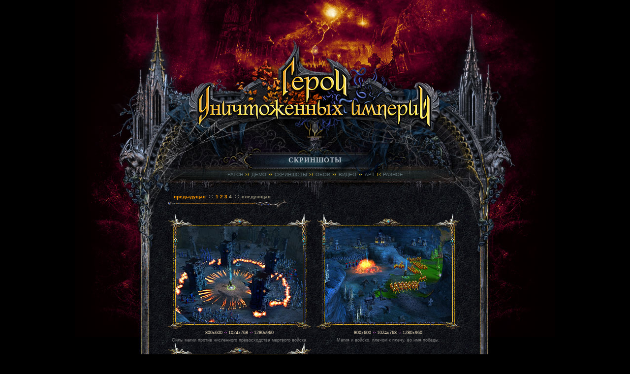

--- FILE ---
content_type: text/html; charset=UTF-8
request_url: http://heroesofae.com/ru/?page=screens&subpage=4
body_size: 3340
content:
<!DOCTYPE HTML PUBLIC "-//W3C//DTD HTML 4.01 Transitional//EN"
"http://www.w3.org/TR/html4/loose.dtd">
<html>
<head>
<link rel="icon" href="http://heroesofae.com/des2/favicon.ico" type="image/x-icon">
<link rel="shortcut icon" href="http://heroesofae.com/des2/favicon.ico" type="image/x-icon">
<title>Герои Уничтоженных Империй</title>
<meta http-equiv="Content-Type" content="text/html; charset=utf-8">
<link rel="stylesheet" type="text/css" media="all" href="../des3/style.css">
<link rel="stylesheet" type="text/css" media="print" href="../style_print.css">
<meta name="Description" content="Герои Уничтоженных Империй, официальный сайт компьютерной игры жанра RTS vs. RPG от GSC Game World.">
<meta name="Keywords" content="RTS, RPG, HoAE, HofAE, страгегия, игра, Аквадор, компьютерная игра, Герои Уничтоженных Империй, GSC Game World, официальный сайт, фантазия, Орден">
<script type="text/javascript">
	<!--
	var cur_title=window.document.title;
	//alert(cur_title);
	function add_title(ttl)
	{
		new_title = ttl + " - " + cur_title;
		window.document.title=new_title+" ";
	}
	 -->
</script>
</head>
<body>
<div id="container">

<div id="top_part">
<div id="left_top">
</div>
<div id="right_top">
</div>
<div id="flash_menu_part" style="background-image:url(../des3/ru/menu_flash_part_1.jpg);">
<object type="application/x-shockwave-flash" classid="clsid:d27cdb6e-ae6d-11cf-96b8-444553540000" codebase="http://download.macromedia.com/pub/shockwave/cabs/flash/swflash.cab#version=7,0,0,0" width="636" height="204" id="menu_small_ru" align="middle">
<param name="allowScriptAccess" value="sameDomain" />
<param name="menu" value="false"/>
<param name="movie" value="../des3/ru/flash/menu_small_ru.swf?id=5" />
<param name="quality" value="high" />
<param name="wmode" value="transparent" />
<embed src="../des3/ru/flash/menu_small_ru.swf?id=5" menu="false" quality="high" wmode="transparent" width="636" height="204" name="menu" align="middle" allowScriptAccess="sameDomain" type="application/x-shockwave-flash" pluginspage="http://www.macromedia.com/go/getflashplayer" />
</object>
</div>
<div id="top_flash_part" style="background-image:url(../des3/ru/top_flash_part.jpg);">
<object classid="clsid:d27cdb6e-ae6d-11cf-96b8-444553540000" codebase="http://fpdownload.macromedia.com/pub/shockwave/cabs/flash/swflash.cab#version=8,0,0,0" width="636" height="113" id="center" align="middle">
<param name="allowScriptAccess" value="sameDomain" />
<param name="menu" value="false"/>
<param name="movie" value="../des3/ru/flash/center.swf" />
<param name="quality" value="medium" />
<param name="wmode" value="transparent" />
<embed src="../des3/ru/flash/center.swf" menu="false" quality="medium" wmode="transparent" width="636" height="113" name="center" align="middle" allowScriptAccess="sameDomain" type="application/x-shockwave-flash" pluginspage="http://www.macromedia.com/go/getflashplayer" />
</object>
</div>
</div>
<div id="content_holder">
<div id="content_left_top">
</div>
<div id="content_right_top">
</div>
<div id="content_part" style="background-image:url(../des3/menu_background00.jpg);">
<!-- <div id="height">
<img src="../des3/_dot.gif" height="650" width="1" alt="">
</div> -->
<div id="page_title">
		<h2>Скриншоты</h2>
		<script type="text/javascript"><!--
		add_title("Скриншоты");
		//--></script>
		</div>
		<div id="menu_level2">
		 <a href="?page=patch" class="menu1">Patch</a> 
<img src="../des3/menu_separator.gif" alt=""> <a href="?page=mirrors_misc" class="menu1">Демо</a> 
<img src="../des3/menu_separator.gif" alt=""> <a href="?page=screens" class="menu1"><u>Скриншоты</u></a> 
<img src="../des3/menu_separator.gif" alt=""> <a href="?page=wallpapers" class="menu1">Обои</a> 
<img src="../des3/menu_separator.gif" alt=""> <a href="?page=video" class="menu1">Видео</a> 
<img src="../des3/menu_separator.gif" alt=""> <a href="?page=art" class="menu1">Арт</a> 
<img src="../des3/menu_separator.gif" alt=""> <a href="?page=mirrors_misc2" class="menu1">Разное</a> 
<br/>		</div>
		<div id="content">
		<a href="?page=screens&amp;subpage=3" style="margin-left:13px;">предыдущая</a> <img src="../des3/pagenav_separator.gif" alt=""> <a href="?page=screens&amp;subpage=1" title="">1</a>  <a href="?page=screens&amp;subpage=2" title="">2</a>  <a href="?page=screens&amp;subpage=3" title="">3</a>  <span style="font-weight:bold;">4</span> <img src="../des3/pagenav_separator.gif" alt=""><span style="font-weight:bold;"> следующая </span><br><img src="../des3/nav_separator_top.gif" width="244" height="18" alt="" border="0"><br><table width="595" border="0" cellpadding="0" cellspacing="0" valign="top">
	<tr><td colspan="3">&nbsp;</td></tr>
	<tr><td valign="top"><table width="293" border="0" cellpadding="0" cellspacing="0">
	<!-- <tr><td class="ramka1">&nbsp;</td><td colspan="2"><h3></h3></td></tr> -->
	<tr><td colspan="3" class="ramka1"><a name="70"><img src="../des3/scr_t_outer_ramka.gif" width="293" height="25" alt="" 
	border="0"></a></td></tr><tr><td rowspan="2" class="ramka1"><img src="../des3/scr_l_outer_ramka.gif" width="17" height="211" alt="" 
	border="0"></td><td><a href="screenshot_frame.php?id=70&amp;res=1" target="_blank" class="resol"><img src="../img/screens/hoae_screen_17_pre.jpg" width="260" height="195" alt="Силы магии против численного превосходства мертвого войска." title="Силы магии против численного превосходства мертвого войска." 
	border="0"></a></td><td rowspan="2"><img src="../des3/scr_r_outer_ramka.gif" width="16" height="211" alt="" 
	border="0"></td></tr><tr><td valign="top"><img src="../des3/scr_b_outer_ramka.gif" width="260" height="16" alt="" 
	border="0"></td></tr>
	<tr><td colspan="3" align="center"><a href="screenshot_frame.php?id=70&amp;res=0" target="_blank" class="resol">800x600</a><img src="../des3/resolution_separator.gif" alt="" width="12" height="9"><a href="screenshot_frame.php?id=70&amp;res=1" target="_blank" class="resol">1024x768</a><img src="../des3/resolution_separator.gif" alt="" width="12" height="9"><a href="screenshot_frame.php?id=70&amp;res=2" target="_blank" class="resol">1280x960</a></td></tr>
	<tr><td colspan="3" align="center"><p class="copyright" style="margin-bottom:0;">Силы магии против численного превосходства мертвого войска.</p>
	</td></tr>
		</table></td><td width="10px">&nbsp;</td><td valign="top"><table width="293" border="0" cellpadding="0" cellspacing="0">
	<!-- <tr><td class="ramka1">&nbsp;</td><td colspan="2"><h3></h3></td></tr> -->
	<tr><td colspan="3" class="ramka1"><a name="68"><img src="../des3/scr_t_outer_ramka.gif" width="293" height="25" alt="" 
	border="0"></a></td></tr><tr><td rowspan="2" class="ramka1"><img src="../des3/scr_l_outer_ramka.gif" width="17" height="211" alt="" 
	border="0"></td><td><a href="screenshot_frame.php?id=68&amp;res=1" target="_blank" class="resol"><img src="../img/screens/hoae_screen_19_pre.jpg" width="260" height="195" alt="Магия и войско, плечом к плечу, во имя победы." title="Магия и войско, плечом к плечу, во имя победы." 
	border="0"></a></td><td rowspan="2"><img src="../des3/scr_r_outer_ramka.gif" width="16" height="211" alt="" 
	border="0"></td></tr><tr><td valign="top"><img src="../des3/scr_b_outer_ramka.gif" width="260" height="16" alt="" 
	border="0"></td></tr>
	<tr><td colspan="3" align="center"><a href="screenshot_frame.php?id=68&amp;res=0" target="_blank" class="resol">800x600</a><img src="../des3/resolution_separator.gif" alt="" width="12" height="9"><a href="screenshot_frame.php?id=68&amp;res=1" target="_blank" class="resol">1024x768</a><img src="../des3/resolution_separator.gif" alt="" width="12" height="9"><a href="screenshot_frame.php?id=68&amp;res=2" target="_blank" class="resol">1280x960</a></td></tr>
	<tr><td colspan="3" align="center"><p class="copyright" style="margin-bottom:0;">Магия и войско, плечом к плечу, во имя победы.</p>
	</td></tr>
		</table></td></tr><tr><td valign="top"><table width="293" border="0" cellpadding="0" cellspacing="0">
	<!-- <tr><td class="ramka1">&nbsp;</td><td colspan="2"><h3></h3></td></tr> -->
	<tr><td colspan="3" class="ramka1"><a name="67"><img src="../des3/scr_t_outer_ramka.gif" width="293" height="25" alt="" 
	border="0"></a></td></tr><tr><td rowspan="2" class="ramka1"><img src="../des3/scr_l_outer_ramka.gif" width="17" height="211" alt="" 
	border="0"></td><td><a href="screenshot_frame.php?id=67&amp;res=1" target="_blank" class="resol"><img src="../img/screens/2_hoae_screen_12_pre.jpg" width="260" height="195" alt="Путь героя чист, но опасность близко." title="Путь героя чист, но опасность близко." 
	border="0"></a></td><td rowspan="2"><img src="../des3/scr_r_outer_ramka.gif" width="16" height="211" alt="" 
	border="0"></td></tr><tr><td valign="top"><img src="../des3/scr_b_outer_ramka.gif" width="260" height="16" alt="" 
	border="0"></td></tr>
	<tr><td colspan="3" align="center"><a href="screenshot_frame.php?id=67&amp;res=0" target="_blank" class="resol">800x600</a><img src="../des3/resolution_separator.gif" alt="" width="12" height="9"><a href="screenshot_frame.php?id=67&amp;res=1" target="_blank" class="resol">1024x768</a><img src="../des3/resolution_separator.gif" alt="" width="12" height="9"><a href="screenshot_frame.php?id=67&amp;res=2" target="_blank" class="resol">1280x960</a><img src="../des3/resolution_separator.gif" alt="" width="12" height="9"><a href="screenshot_frame.php?id=67&amp;res=3" target="_blank" class="resol">1600x1200</a></td></tr>
	<tr><td colspan="3" align="center"><p class="copyright" style="margin-bottom:0;">Путь героя чист, но опасность близко.</p>
	</td></tr>
		</table></td><td width="10px">&nbsp;</td><td>&nbsp;</td></tr></table><br><img src="../des3/nav_separator_bottom.gif" width="244" height="18" alt="" border="0"><br><a href="?page=screens&amp;subpage=3" style="margin-left:13px;">предыдущая</a> <img src="../des3/pagenav_separator.gif" alt=""> <a href="?page=screens&amp;subpage=1" title="">1</a>  <a href="?page=screens&amp;subpage=2" title="">2</a>  <a href="?page=screens&amp;subpage=3" title="">3</a>  <span style="font-weight:bold;">4</span> <img src="../des3/pagenav_separator.gif" alt=""><span style="font-weight:bold;"> следующая </span><br></div><!-- content ends -->
	</div><!-- content_part ends -->
<div id="content_left_bottom">
</div>
<div id="content_right_bottom">
</div>
</div><!-- content_holder ends -->
<div id="footer_holder">
<div id="bottom_text_holder">
<div id="bottom_content_menu_separator">
<div id="lang_switcher">
<table border="0"><tr><td width="20"><a href="http://heroesofae.com/en/?page=screens&subpage=4"><img src="../des3/flags/en.gif" alt="en" title="en" width="20" height="20" border="0"></a></td><td width="15">&nbsp;</td>
<td width="20"><a href="http://heroesofae.com/de/?page=screens&subpage=4"><img src="../des3/flags/de.gif" alt="de" title="de" width="20" height="20" border="0"></a></td><td width="15">&nbsp;</td>
<td width="20"><a href="http://heroesofae.com/fr/?page=screens&subpage=4"><img src="../des3/flags/fr.gif" alt="fr" title="fr" width="20" height="20" border="0"></a></td><td width="15">&nbsp;</td>
</tr></table><br></div>
</div>
<div id="bottom_menu">
 <a href="?page=intro" class="menu">Intro</a> 
<img src="../des3/bottom_menu_separator.gif" alt=""> <a href="?page=home" class="menu">Пролог</a> 
<img src="../des3/bottom_menu_separator.gif" alt=""> <a href="?page=8" class="menu">Игра</a> 
<img src="../des3/bottom_menu_separator.gif" alt=""> <a href="?page=6" class="menu">Орден</a> 
<img src="../des3/bottom_menu_separator.gif" alt=""> <a href="?page=mirrors" class="menu"><u>Хранилище</u></a> 
<img src="../des3/bottom_menu_separator.gif" alt=""> <a href="?page=tavern" class="menu">Таверна</a> 
<img src="../des3/bottom_menu_separator.gif" alt=""> <a href="?page=63" class="menu">Помощь</a> 
<br/></div>
<div id="copyright_notes">
<span class="copyright">Все права защищены 2004-2007 &copy; <b><a href="http://gsc-game.com/" class="copyright" title="сайт GSC Game World" target="_blank">GSC Game World</a></b>.<br>Рекомендуем для просмотра сайта использовать <a href="http://www.microsoft.com/windows/ie/default.mspx" class="copyright" target="_blank" title="страница загрузки Internet Explorer">Internet Explorer 6</a> или <a href="http://www.mozilla.org/products/firefox/" title="страница загрузки Mozilla Firefox" class="copyright" target="_blank">Mozilla Firefox</a>.<br> Необходим Javascript и <a href="http://www.macromedia.com/software/flashplayer/" class="copyright" target="_blank" title="страница загрузки Flash">Flash 8.0</a>.</span></div>
</div><!-- bottom_text_holder ends -->
<div id="left_bottom_flash_holder">
   <object classid="clsid:d27cdb6e-ae6d-11cf-96b8-444553540000" codebase="http://download.macromedia.com/pub/shockwave/cabs/flash/swflash.cab#version=7,0,0,0" width="203" height="160" id="left_bottom" align="middle">
   <param name="allowScriptAccess" value="sameDomain" />
   <param name="menu" value="false"/>
   <param name="movie" value="../des3/ru/flash/left_bottom.swf" />
   <param name="quality" value="medium" />
   <param name="wmode" value="transparent" />
   <embed src="../des3/ru/flash/left_bottom.swf" menu="false" quality="medium" wmode="transparent" width="203" height="160" name="left_bottom" align="middle" allowScriptAccess="sameDomain" type="application/x-shockwave-flash" pluginspage="http://www.macromedia.com/go/getflashplayer" />
   </object>
 </div>
<div id="right_bottom_flash_holder">
   <object classid="clsid:d27cdb6e-ae6d-11cf-96b8-444553540000" codebase="http://download.macromedia.com/pub/shockwave/cabs/flash/swflash.cab#version=7,0,0,0" width="203" height="160" id="right_bottom" align="middle">
   <param name="allowScriptAccess" value="sameDomain" />
   <param name="menu" value="false"/>
   <param name="movie" value="../des3/ru/flash/right_bottom.swf" />
   <param name="quality" value="medium" />
   <param name="wmode" value="transparent" />
   <embed src="../des3/ru/flash/right_bottom.swf" menu="false" quality="medium" wmode="transparent" width="203" height="160" name="right_bottom" align="middle" allowScriptAccess="sameDomain" type="application/x-shockwave-flash" pluginspage="http://www.macromedia.com/go/getflashplayer" />
   </object>
</div>
<div id="center_bottom_flash_holder">
   <object classid="clsid:d27cdb6e-ae6d-11cf-96b8-444553540000" codebase="http://download.macromedia.com/pub/shockwave/cabs/flash/swflash.cab#version=7,0,0,0" width="570" height="60" id="bottom" align="middle">
   <param name="allowScriptAccess" value="sameDomain" />
   <param name="menu" value="false"/>
   <param name="movie" value="../des3/ru/flash/bottom.swf" />
   <param name="quality" value="medium" />
   <param name="wmode" value="transparent" />
   <embed src="../des3/ru/flash/bottom.swf" menu="false" quality="medium" wmode="transparent" width="570" height="60" name="bottom" align="middle" allowscriptaccess="sameDomain" type="application/x-shockwave-flash" pluginspage="http://www.macromedia.com/go/getflashplayer" />
   </object>
</div>
</div>
</div>
</body>
</html>

--- FILE ---
content_type: text/css
request_url: http://heroesofae.com/des3/style.css
body_size: 2501
content:
body
{
	background:#000;
	margin:0 5px 0 5px;
	text-align:center;
	font-family:Verdana, Arial, sans-serif, Helvetica;
	font-size:10px;
	color:#948f77;
	font-style:normal;
}

p { 
	margin-top:5px;
	margin-bottom:5px;
	}

form { 
	margin:0;
	padding:0;
}

a {
	color:#f90;
	font-weight:bold;
	text-decoration:none;
}

a:active {
	color:#fc0;
	text-decoration:none;
}

a:hover {
	color:#fc3;
	}

.hotlink { 
	color:#f90;
	font-weight:bold;
	}
	
.no_link, .no_link a, .no_link a:hover {
	font-style:normal;
	font-weight:normal;
	color:#948f77;
}

h2, h2 a, h2 a:hover {
	color:#fc3;
	font-size:18px;
	font-family:Times, "Times New Roman", serif;
	letter-spacing:1px;
	font-weight:500;
	margin-bottom:5px;
	margin-top:5px;
}

h3, h3 a, h3 a:hover {
	color:#edd9c2;
	font-size:14px;
	font-family:"Times New Roman", Times, serif;
	letter-spacing:1px;
	margin-bottom:4px;
	margin-top:11px;
	padding-top:0
}

h4, h4 a, h4 a:hover {
	color:#edd9c2;
	font-size:10px;
	font-family:Verdana, Arial, sans-serif, Helvetica;
	letter-spacing:1px;
	font-weight:bold;
	margin-bottom:2px;
	margin-top:2px;
}

.orange {
	color:#ffcc33;
}

.menu, .menu a {
	color:#f1e0bf;
	text-decoration:none;
	font-family:Verdana, Arial, sans-serif, Helvetica;
	font-size:11px;
	font-weight:300;
}

.menu:active {
	color:#cbb790;
	}

.menu:hover {
	color:#fbf3e3;
	text-decoration:underline;
	}

.menu1 {
	color:#607176;
	text-decoration:none;
	font-family:Verdana, Arial, sans-serif, Helvetica;
	font-size:10px;
	font-weight:300;
	text-transform:uppercase;
}

.menu1:active {
	color:#607176;
}

.menu1:hover {
	color:#7e9898;
	text-decoration:underline;
}

.menu2 {
	color:#f90;
	text-decoration:none;
	font-family:Verdana, Arial, sans-serif, Helvetica;
	font-size:10px;
	font-weight:bold;
}

.menu2:active {
	color:#fc0;
}

.menu2:hover {
	color:#fc3;
}


.menu2_active, .menu2_active:hover {
	color:#808080; 
	font-family:Verdana, Arial, sans-serif, Helvetica;
	font-size:10px;
	text-decoration:none;
	font-weight:bold;
}

.copyright, .copyright:link {
	color:#808080;
	font-size:9px;
	}

 a.copyright:hover {
	color:#999;
	}

.resol, .resol:link { 
	color:#f1e0bf;
	text-decoration:none;
	font-family:Verdana, Arial, sans-serif, Helvetica;
	font-size:9px;
	font-weight:300;
	}

.resol:hover, .resol:active { 
	text-decoration:underline; 
	color:#fbf3e3;
	}

.img_work_descr { color:#878475; }

ul {
	margin-left:10px;
	padding-left:10px;
	list-style-type:circle;
	}
	
ul.menu2a {
	margin:2px 2px 2px 10px;
	padding-left:20px;
	list-style-position:outside;
	list-style-type:square;
}

ul.menu2a li {
	margin-top:3px;
	margin-bottom:3px;
}

.form {
	font-family:Verdana, Arial, sans-serif, Helvetica;
	font-size: 10px;
	color:#cc9;
	font-style:normal;
	margin:1px;
	background-color:#000;
	border-style:none;
	overflow:auto;
	}

.button { background-color:#006;
	font-family:Verdana, Arial, sans-serif, Helvetica;
	font-size:10px;
	color:#cc9;
	border-width:thin;
	}

.login_cell { background-color:#555; }
.error_mes { color:#ac1010; }
.title { color:#fc3;
	font-size:12px;
	font-family:Verdana, Arial, sans-serif, Helvetica;
	letter-spacing:1px;
	font-weight:bold;
	}
.date {
	color:#888;
}

.lang_switcher {
	padding:0 3px 0 12px;
}

/* ------- div placing part ----------- */
#container {
	position:relative;
	margin:auto;
	width:976px;
	padding:0;
	text-align:left;
}
#print_header { display:none; }

#top_part {
	width:100%;
	height:317px;
	margin:0;
	padding:0;
	background-image:url(menu_part1.jpg);
}

#left_top {
	position:absolute;
	width:169px;
	height:317px;
	left:1px;
	top:0;
	background:url(top_left.jpg);
}

#right_top {
	position:absolute;
	width:169px;
	height:317px;
	right:1px;
	top:0;
	background:url(top_right.jpg);
}

#flash_menu_part {
	position:absolute;
	top:0;
	left:170px;
	width:636px;
	height:204px;
	background:url(menu_flash_part_0.jpg);
}

#top_flash_part {
	position:absolute;
	top:204px;
	left:170px;
	width:636px;
	height:113px;
	background:url(top_flash_part.jpg);
}

#content_holder {
	width:974px;
	background-image:url(back.jpg);
	margin:0 1px 0 1px;
	padding:0;
	background-repeat:repeat-y;
}

#content_left_top {
	position:absolute;
	top:317px;
	left:1px;
	float:left;
	width:169px;
	margin:0;
	height:368px;
	background:url(content_top_left.jpg);
	background-position:top right;
	background-repeat:no-repeat;
}

#content_right_top {
	position:absolute;
	top:317px;
	right:1px;
	float:right;
	width:169px;
	margin:0;
	height:368px;
	background:url(content_top_right.jpg);
	background-position:top left;
	background-repeat:no-repeat;
}

#content_part {
	margin-left:169px;
	margin-right:169px;
	padding:0;
	background-image:url(menu_background00.jpg);
	background-position: top;
	background-repeat:no-repeat;
	min-height:520px;
	_height:520px;
	padding-bottom:160px;
	margin-top:0;
}

#content_left_bottom {
	position:absolute;
	bottom:160px;
	left:1px;
	float:left;
	width:169px;
	height:121px;
	margin:0;
	background:url(left_bottom1.jpg);
	background-position: bottom right;
	background-repeat:no-repeat;
}

#content_right_bottom {
	position:absolute;
	bottom:160px;
	right:1px;
	float:right;
	width:169px;
	height:121px;
	margin:0;
	background: url(right_bottom1.jpg);
	background-position: bottom left;
	background-repeat:no-repeat;
}

#content {
	margin: 22px 18px 22px 18px;
	overflow:hidden; /* added 13.02.2006 */
}

#content b, #content i {
	color:#bcaf6f;
}

#content_bottom_space {
	height:160px;
	width:10px;
}

#menu_level2 {
	padding:14px 55px 10px 55px;
	_height:10px;
	text-align:center;
}

#content_menu_separator {
	background-image:url(title_content_separator.jpg);
	background-repeat:no-repeat;
	height:19px;
	padding:0;
	}

#bottom_content_menu_separator {
	background-image: url(bottom_divider.jpg);
	background-repeat:no-repeat;
	height:41px;
	width:568px;
	margin:2px 0 2px 0;
}

#content_menu_separator hr, #bottom_content_menu_separator hr { display:none; }

#page_title {
	margin:0;
	padding:1px 18px 0 18px;
	text-align:center;
}

#page_title h2 {
	margin-bottom:0;
	margin-top:0;
	color:#b1bac2;
	font-size:14px;
	font-family:Times, "Times New Roman", serif;
	font-weight:bold;
	text-transform:uppercase;
}

#footer_holder {
	position:absolute;
	bottom:0;
	width:976px;
	background-color:#cccccc;
	height:160px;
	background:url(bottom_background1.jpg);
	background-position:top center;
	background-repeat:no-repeat;
}

#left_bottom_flash_holder {
	position:absolute;
	left:0;
	top:0;
	width:203px;
	height:160px;
	float:left;
}

#right_bottom_flash_holder {
	position:absolute;
	right:0;
	top:0;
	width:203px;
	height:160px;
	margin:0;
	padding:0;
	float:right;
}

#bottom_text_holder {
	position:absolute;
	top:0;
	left:203px;
	height:100px;
	width:570px;
}

#center_bottom_flash_holder {
	position:absolute;
	top:100px;
	left:203px;
	height:60px;
	width:570px;
}


#bottom_menu {
	text-align:center;
}

#lang_switcher {
	position:absolute;
	top:16px;
	left:230px;
	height:20px;
	width:123px;
	text-align:left;	
}

#copyright_notes {
	position:absolute;
	bottom:0;
	width:100%;
	padding:5px 2px 0 2px;
	text-align:center;
}


/*for tables in registration part */
.table1 { background-color:#cccccc;
	border-color:#000000;
	border-width:2px;
	border-spacing:2px; /* cellspacing */
}

.table3 { background-color:#cccccc;
	border-color:#000000;
	border-width:2px;
	border-spacing:2px; /* cellspacing */
}

td.cell1 {
	vertical-align:top;
	padding-left:15px;
	padding-top:5px;
	color:#808080;
}

td.cell2 {
	padding-right:15px;
}

th.cell5 {
	background-color:#669393;
	font-family:Verdana, Arial, sans-serif, Helvetica;
	text-align:right; 
}

#main1 { 
	float:left; 
	width:410px;
}
#main2 {
	float:right; 
	width:180px;
}

#short_news_repeat {
	margin-left:25px;
	margin-right:10px;
	color:#808080;
	font-size:10px;
}

#hotNews, #hotForum {
	background:url(hotNews_back.jpg);
	background-position:top left;
	background-repeat:no-repeat;
	margin-top:13px;
}
	
#hotNews_content, #hotForum_content {
	padding:25px 25px 10px 20px;
	color:#000;
}
	
#hotNews_content a {
	color:#000;
	text-decoration:none;
	font-weight:normal;
}
	
#hotNews h3, #right_nav_content h3, #right_nav_content h3 a, #hotNews h3 a, #hotForum h3, #hotForum h3 a { 
	color:#600;
	font-size:16px;
	padding-bottom:1px;
	padding-top:5px;
	margin-top:5px;
	text-decoration : none;
	font-weight:bold;
}

#hotNews p, #right_nav_content p, #hotForum p
{
	padding-top:1px;
	padding-bottom:5px;
	margin:0;
}

#hotNews_end, #hotForum_end {
	width:403px;
	height:19px;
	background:url(hotNews_bottom.jpg);
	background-position:bottom left;
	background-repeat:no-repeat;
	margin:0;
}
	
/* store part start */
#wallpapers_subtitle, #screenshots_subtitle, #video_subtitle, #misc_subtitle, #misc_subtitle2, #sketches_subtitle {
	position:relative;
	height:86px;
	background:url(subtitle_part.gif);
	background-position:top left;
	background-repeat:no-repeat;
}

#wallpaper_subtitle_text, #screenshots_subtitle_text, #video_subtitle_text, #misc_subtitle_text, #misc_subtitle_text2, #sketches_subtitle_text {
	position:absolute;
	top:53px;
	left:190px;
	width:222px;
	text-align:center;
}

#wallpapers_subtitle_left, #screenshots_subtitle_left, #video_subtitle_left, #misc_subtitle_left, #misc_subtitle_left2, #sketches_subtitle_left {
	float:left;
	width:160px;
	padding:0 2px 2px 15px;
}
	
#wallpapers_subtitle_right, #screenshots_subtitle_right, #video_subtitle_right, #misc_subtitle_right, #misc_subtitle_right2, #sketches_subtitle_right {
	float:right;
	width:160px;
	padding:0 15px 2px 2px;
}

#wallpaprers_subtitle_flash, #screenshots_subtitle_flash, #video_subtitle_flash, #misc_subtitle_flash, #misc_subtitle_flash2, #sketches_subtitle_flash {
	position:absolute;
	top:0;
	left:190px;
	width:222px;
	height:53px;
	padding:0;
	margin:0;
}
/* store_part_end */

#right_nav{
	float:right;
	background-image:url(rightnav_pergament2.jpg);
	background-position:top center;
	background-repeat:no-repeat;
	margin: 0 0 10px 0;
	width:180px;
}

#right_nav_content {
	padding:28px 12px 5px 18px;
}

#right_nav_content p {
	margin:0 7px 0 3px;
}

#right_nav_end {
	width:180px;
	height:20px;
	background-image:url(rightnav_pergament_bottom.gif);
	background-position:center;
	background-repeat:no-repeat;
}

#right_nav_content p, #right_nav_content  p a {
	color:#342011;
	font-weight:normal;
}

#content_teaser, #content_teaser2 {
	margin-top:10px;
}

#content_teaser2 {
	width:380px;
}

#content_teaser p, #content_teaser p a, #content_teaser2 p, #content_teaser2 p a {
	color:#948f77;
	font-weight:normal;
	padding:3px;
	display:table;
	_height:0;
}

#tavern_left_part {
	float:left;
	width:410px;
}

#tavern_right_part {
	float:right;
	width:180px;
}

#tavern_login, #tavern_hotNews, #side_teaser {
	width:180px;
}

#tavern_hotNews_content {
	padding:5px;
}

#third_level_menu {
	padding:10px 0 10px 0;
}

#menu_third_level2 {
	padding:5px 0 1px 0;
}

--- FILE ---
content_type: text/css
request_url: http://heroesofae.com/style_print.css
body_size: 1109
content:
body {
	/*scrollbar-3dlight-color: #202025;
	scrollbar-arrow-color: #eaeaea;
	scrollbar-base-color : #000000;
	scrollbar-darkshadow-color: #000000;
	scrollbar-face-color: #202025;
	scrollbar-highlight-color: #202025;
	scrollbar-shadow-color: #000000;
	scrollbar-track-color:#000000;*/
	font-family : Verdana, Arial, sans-serif, Helvetica;
	font-size : 10pt;
	color : #333333;
	font-style : normal;
	background : #ffffff;
	/*page-break-after:auto;*/
}

a:link, a:visited {
	text-decoration: underline; 
	font-weight:inherit; 
	font-family : Verdana, Arial, sans-serif, Helvetica; 
	color:#FF0000; 
	}
	
a:active { 
	text-decoration:underline; 
	font-weight:inherit; 
	}
a:hover { color:#ffcc33; }

h2 {
	color:#ffcc33;
	font-size:14pt;
	font-family: Times, "Times New Roman", serif;
	letter-spacing:1px;
	font-weight:500;
	margin-bottom:5px;
	margin-top:5px;
}

h3 {
	color:#ffcc33;
	font-size:12pt;
	font-family : Verdana, Arial, sans-serif, Helvetica;
	letter-spacing:1px;
	font-weight: bold;
	margin-bottom:4px;
	margin-top:4px;
}

h4 {
	color:#ffcc33;
	font-size:10pt;
	font-family : Verdana, Arial, sans-serif, Helvetica;
	letter-spacing:1px;
	font-weight: bold;
	margin-bottom:2px;
	margin-top:2px;
}

.menu {
	color:#cbb790;
	text-decoration:none;
	font-family : Verdana, Arial, sans-serif, Helvetica;
	font-size : 10px;
	font-weight:300;
	}
	
.menu:active {
	color:#cbb790;
	 /*font-family :Verdana, Arial, times, sans-serif, Helvetica;*/
	font-weight:300;
	}
	
.menu:link {
	color:#cbb790;
	font-weight:300;
	text-decoration:none;
	}
	
.menu:hover {
	color:#cbb790;
	text-decoration:underline;
	}
	
.copyright {
	color:#999999;
	}
	
.copyright:hover {
	color:#999999;
	}
	
ul {
	margin-left : 20px;
	list-style-type:circle;
	}
.form {
	font-family:  Verdana, Arial, sans-serif, Helvetica;
	font-size: 10px;
	color : #CCCC99;
	font-style : normal;
	background-color:#19313e;
	border-bottom-color:#0b262c;
	border-bottom-width:thin;
	border-right-color:#0b262c;
	border-right-width:thin;
	border-left-color:#0b262c;
	border-left-width:thin;
	border-top-color:#0b262c;
	border-top-width:thin;
	}
	
.button { background-color:#CC6600;
	font-family:  Verdana, Arial, sans-serif, Helvetica;
	font-size: 10px;
	color : #CCCC99;
	border-bottom-color:#555500;
	border-bottom-width:thin;
	border-right-color:#555500;
	border-right-width:thin;
	border-left-color:#111100;
	border-left-width:thin;
	border-top-color:#111100;
	border-top-width:thin;
	}
	
.login_cell { background-color:#555555; }

.error_mes { color:#F94747; }

.title { color:#FFCC33;
	font-size:12pt;
	font-family : Verdana, Arial, sans-serif, Helvetica;
	letter-spacing:1px;
	font-weight: bold;
	/*margin-bottom:4px;
	margin-top:4px;*/
	}
	
.ramka1 { display:none; }

#container 
{ 
	margin:0; 
	/*text-align:left;*/ 
	width:100%; 
	
}

#content_holder { margin-left:0; float:none; position:relative; }
#top_part { display:none; height:10pt; }
#content_right_top, #content_right_bottom, #content_left_top, #content_left_bottom { display:none; width:0; float:none; }
#content_part { margin-left:5pt; margin-right:5pt; width:650px; /*overflow:visible;*/ float: none; position:relative; }
#content { float: none; /*display:block;*/ height:auto; min-height:0; position:relative; }
#page_title { display:block; }
#menu_level2 { display:none; }
#left_bottom_flash_holder, #bottom_content_menu_separator, #bottom_menu, #right_bottom_flash_holder, #center_bottom_flash_holder { display:none; width:10pt; }
/*#footer_holder { display:none; }*/
#right_nav { display:none; }
#bottom_text_holder, #copyright_notes { display:block; width:650px; margin:20pt; position:relative; left:0;  }
/* #bottom_menu { display:none; } */ 
/*#wallpapers_subtitle_left, #screenshots_subtitle_left, #video_subtitle_left  { float:none; }*/
/*#wallpapers_subtitle_right, #screenshots_subtitle_right, #video_subtitle_right  { float:none; }*/

